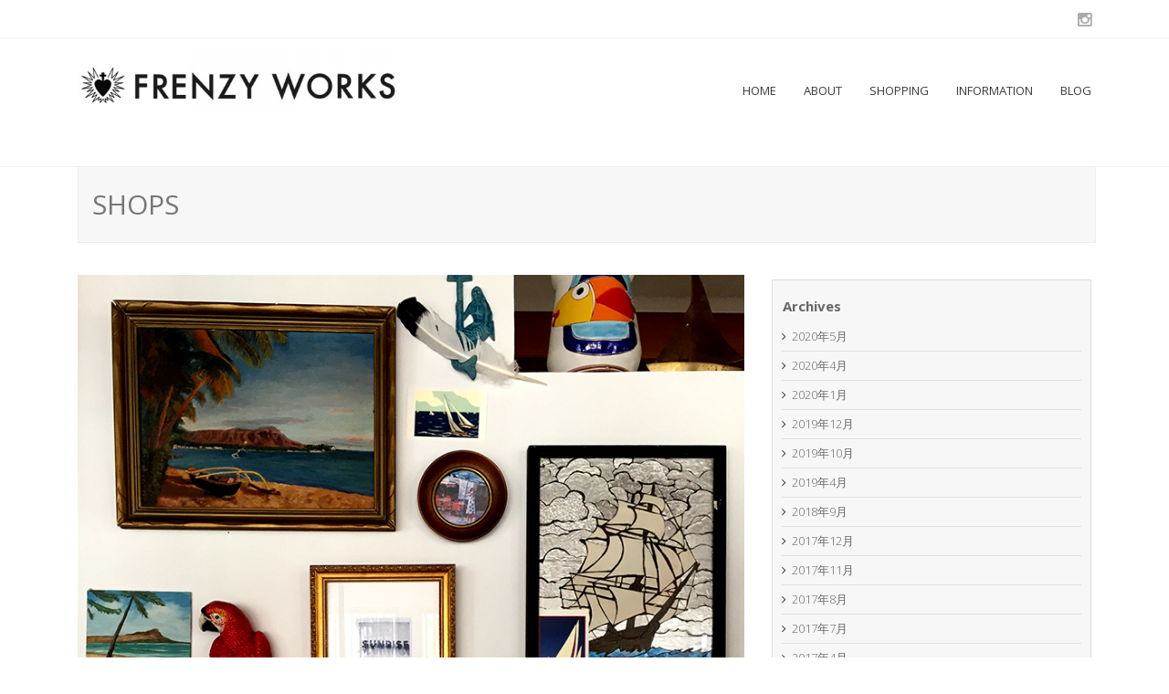

--- FILE ---
content_type: text/html; charset=UTF-8
request_url: http://www.frenzyworks.com/?p=355
body_size: 28242
content:
<!DOCTYPE html>
<html lang="ja">
<head>
<meta charset="UTF-8">
<meta name="viewport" content="width=device-width, initial-scale=1">
<link rel="profile" href="http://gmpg.org/xfn/11">
<link rel="pingback" href="http://frenzy.sakura.ne.jp/bg/xmlrpc.php">
<title>SHOPS</title>
<link rel='dns-prefetch' href='//frenzy.sakura.ne.jp' />
<link rel='dns-prefetch' href='//fonts.googleapis.com' />
<link rel='dns-prefetch' href='//netdna.bootstrapcdn.com' />
<link rel='dns-prefetch' href='//s.w.org' />
<link rel="alternate" type="application/rss+xml" title=" &raquo; フィード" href="http://www.frenzyworks.com/?feed=rss2" />
<link rel="alternate" type="application/rss+xml" title=" &raquo; コメントフィード" href="http://www.frenzyworks.com/?feed=comments-rss2" />
<link rel="alternate" type="application/rss+xml" title=" &raquo; SHOPS のコメントのフィード" href="http://www.frenzyworks.com/?feed=rss2&#038;p=355" />
		<script type="text/javascript">
			window._wpemojiSettings = {"baseUrl":"https:\/\/s.w.org\/images\/core\/emoji\/2.2.1\/72x72\/","ext":".png","svgUrl":"https:\/\/s.w.org\/images\/core\/emoji\/2.2.1\/svg\/","svgExt":".svg","source":{"concatemoji":"http:\/\/frenzy.sakura.ne.jp\/bg\/wp-includes\/js\/wp-emoji-release.min.js?ver=4.7.29"}};
			!function(t,a,e){var r,n,i,o=a.createElement("canvas"),l=o.getContext&&o.getContext("2d");function c(t){var e=a.createElement("script");e.src=t,e.defer=e.type="text/javascript",a.getElementsByTagName("head")[0].appendChild(e)}for(i=Array("flag","emoji4"),e.supports={everything:!0,everythingExceptFlag:!0},n=0;n<i.length;n++)e.supports[i[n]]=function(t){var e,a=String.fromCharCode;if(!l||!l.fillText)return!1;switch(l.clearRect(0,0,o.width,o.height),l.textBaseline="top",l.font="600 32px Arial",t){case"flag":return(l.fillText(a(55356,56826,55356,56819),0,0),o.toDataURL().length<3e3)?!1:(l.clearRect(0,0,o.width,o.height),l.fillText(a(55356,57331,65039,8205,55356,57096),0,0),e=o.toDataURL(),l.clearRect(0,0,o.width,o.height),l.fillText(a(55356,57331,55356,57096),0,0),e!==o.toDataURL());case"emoji4":return l.fillText(a(55357,56425,55356,57341,8205,55357,56507),0,0),e=o.toDataURL(),l.clearRect(0,0,o.width,o.height),l.fillText(a(55357,56425,55356,57341,55357,56507),0,0),e!==o.toDataURL()}return!1}(i[n]),e.supports.everything=e.supports.everything&&e.supports[i[n]],"flag"!==i[n]&&(e.supports.everythingExceptFlag=e.supports.everythingExceptFlag&&e.supports[i[n]]);e.supports.everythingExceptFlag=e.supports.everythingExceptFlag&&!e.supports.flag,e.DOMReady=!1,e.readyCallback=function(){e.DOMReady=!0},e.supports.everything||(r=function(){e.readyCallback()},a.addEventListener?(a.addEventListener("DOMContentLoaded",r,!1),t.addEventListener("load",r,!1)):(t.attachEvent("onload",r),a.attachEvent("onreadystatechange",function(){"complete"===a.readyState&&e.readyCallback()})),(r=e.source||{}).concatemoji?c(r.concatemoji):r.wpemoji&&r.twemoji&&(c(r.twemoji),c(r.wpemoji)))}(window,document,window._wpemojiSettings);
		</script>
		<style type="text/css">
img.wp-smiley,
img.emoji {
	display: inline !important;
	border: none !important;
	box-shadow: none !important;
	height: 1em !important;
	width: 1em !important;
	margin: 0 .07em !important;
	vertical-align: -0.1em !important;
	background: none !important;
	padding: 0 !important;
}
</style>
<link rel='stylesheet' id='photospace-styles-css'  href='http://frenzy.sakura.ne.jp/bg/wp-content/plugins/photospace/gallery.css?ver=4.7.29' type='text/css' media='all' />
<link rel='stylesheet' id='seller-style-css'  href='http://frenzy.sakura.ne.jp/bg/wp-content/themes/seller/style.css?ver=4.7.29' type='text/css' media='all' />
<link rel='stylesheet' id='font-awesome-css'  href='http://frenzy.sakura.ne.jp/bg/wp-content/themes/seller/assets/frameworks/font-awesome/css/font-awesome.min.css?ver=4.7.29' type='text/css' media='all' />
<link rel='stylesheet' id='seller-font-css'  href='//fonts.googleapis.com/css?family=Open+Sans%3A400%2C600%2C700%2C300&#038;ver=4.7.29' type='text/css' media='all' />
<link rel='stylesheet' id='bootstrap-style-css'  href='http://frenzy.sakura.ne.jp/bg/wp-content/themes/seller/assets/frameworks/bootstrap/css/bootstrap.min.css?ver=4.7.29' type='text/css' media='all' />
<link rel='stylesheet' id='bxslider-style-css'  href='http://frenzy.sakura.ne.jp/bg/wp-content/themes/seller/assets/css/bxslider.css?ver=4.7.29' type='text/css' media='all' />
<link rel='stylesheet' id='seller-theme-structure-css'  href='http://frenzy.sakura.ne.jp/bg/wp-content/themes/seller/assets/css/main.css?ver=4.7.29' type='text/css' media='all' />
<link rel='stylesheet' id='seller-theme-style-css'  href='http://frenzy.sakura.ne.jp/bg/wp-content/themes/seller/assets/css/theme.css?ver=4.7.29' type='text/css' media='all' />
<link rel='stylesheet' id='tooltipster-style-css'  href='http://frenzy.sakura.ne.jp/bg/wp-content/themes/seller/assets/css/tooltipster.css?ver=4.7.29' type='text/css' media='all' />
<link rel='stylesheet' id='tooltipster-skin-css'  href='http://frenzy.sakura.ne.jp/bg/wp-content/themes/seller/assets/css/tooltipster-shadow.css?ver=4.7.29' type='text/css' media='all' />
<link rel='stylesheet' id='fontawesome-css'  href='//netdna.bootstrapcdn.com/font-awesome/3.2.1/css/font-awesome.min.css?ver=1.3.9' type='text/css' media='all' />
<!--[if IE 7]>
<link rel='stylesheet' id='fontawesome-ie-css'  href='//netdna.bootstrapcdn.com/font-awesome/3.2.1/css/font-awesome-ie7.min.css?ver=1.3.9' type='text/css' media='all' />
<![endif]-->
		<style>
			/* Accessible for screen readers but hidden from view */
			.fa-hidden { position:absolute; left:-10000px; top:auto; width:1px; height:1px; overflow:hidden; }
			.rtl .fa-hidden { left:10000px; }
			.fa-showtext { margin-right: 5px; }
		</style>
		<script type='text/javascript' src='http://frenzy.sakura.ne.jp/bg/wp-includes/js/jquery/jquery.js?ver=1.12.4'></script>
<script type='text/javascript' src='http://frenzy.sakura.ne.jp/bg/wp-includes/js/jquery/jquery-migrate.min.js?ver=1.4.1'></script>
<script type='text/javascript' src='http://frenzy.sakura.ne.jp/bg/wp-content/plugins/photospace/jquery.galleriffic.js?ver=4.7.29'></script>
<script type='text/javascript' src='http://frenzy.sakura.ne.jp/bg/wp-content/plugins/photospace/jquery.history.js?ver=4.7.29'></script>
<script type='text/javascript' src='http://frenzy.sakura.ne.jp/bg/wp-content/themes/seller/assets/frameworks/bootstrap/js/bootstrap.min.js?ver=4.7.29'></script>
<script type='text/javascript' src='http://frenzy.sakura.ne.jp/bg/wp-content/themes/seller/assets/js/bxslider.min.js?ver=4.7.29'></script>
<script type='text/javascript' src='http://frenzy.sakura.ne.jp/bg/wp-content/themes/seller/assets/js/tooltipster.js?ver=4.7.29'></script>
<script type='text/javascript' src='http://frenzy.sakura.ne.jp/bg/wp-includes/js/hoverIntent.min.js?ver=1.8.1'></script>
<script type='text/javascript' src='http://frenzy.sakura.ne.jp/bg/wp-content/themes/seller/assets/js/custom.js?ver=4.7.29'></script>
<link rel='https://api.w.org/' href='http://www.frenzyworks.com/?rest_route=/' />
<link rel="EditURI" type="application/rsd+xml" title="RSD" href="http://frenzy.sakura.ne.jp/bg/xmlrpc.php?rsd" />
<link rel="wlwmanifest" type="application/wlwmanifest+xml" href="http://frenzy.sakura.ne.jp/bg/wp-includes/wlwmanifest.xml" /> 
<link rel='prev' title='PACIFIC OCEAN' href='http://www.frenzyworks.com/?p=351' />
<link rel='next' title='Murals 1' href='http://www.frenzyworks.com/?p=358' />
<meta name="generator" content="WordPress 4.7.29" />
<link rel="canonical" href="http://www.frenzyworks.com/?p=355" />
<link rel='shortlink' href='http://www.frenzyworks.com/?p=355' />
<link rel="alternate" type="application/json+oembed" href="http://www.frenzyworks.com/?rest_route=%2Foembed%2F1.0%2Fembed&#038;url=http%3A%2F%2Fwww.frenzyworks.com%2F%3Fp%3D355" />
<link rel="alternate" type="text/xml+oembed" href="http://www.frenzyworks.com/?rest_route=%2Foembed%2F1.0%2Fembed&#038;url=http%3A%2F%2Fwww.frenzyworks.com%2F%3Fp%3D355&#038;format=xml" />
<!--	photospace [ START ] --> 
<style type="text/css">
			.photospace .thumnail_col a.pageLink {
				width:50px;
				height:50px;
			}
			.photospace .gal_content,
				.photospace .loader,
				.photospace .slideshow a.advance-link{
					width:400px;
				}
			.photospace{
					width:600px;
				}
			.photospace{
					height:500px;
				}
			.photospace ul.thumbs li {
					margin-bottom:10px !important;
					margin-right:10px !important; 
				}
			.photospace .loader {
					height: 250px;
				}
			.photospace .loader {
					width: 400px;
				}
			.photospace .slideshow a.advance-link,
				.photospace .slideshow span.image-wrapper {
					height:500px;
				}
			.photospace .slideshow-container {
					height:500px;
				}
		
			.pageLink{
				display:none !important;
			}
			.photospace{
				margin-top:43px;
			}
		</style><!--	photospace [ END ] --> 
<style></style><!-- BEGIN: WP Social Bookmarking Light -->
<style type="text/css">
.wp_social_bookmarking_light{
    border: 0 !important;
    padding: 10px 0 20px 0 !important;
    margin: 0 !important;
}
.wp_social_bookmarking_light div{
    float: left !important;
    border: 0 !important;
    padding: 0 !important;
    margin: 0 5px 0px 0 !important;
    min-height: 30px !important;
    line-height: 18px !important;
    text-indent: 0 !important;
}
.wp_social_bookmarking_light img{
    border: 0 !important;
    padding: 0;
    margin: 0;
    vertical-align: top !important;
}
.wp_social_bookmarking_light_clear{
    clear: both !important;
}
#fb-root{
    display: none;
}
.wsbl_twitter{
    width: 100px;
}
.wsbl_facebook_like iframe{
    max-width: none !important;
}</style>
<!-- END: WP Social Bookmarking Light -->
</head>
<body class="post-template-default single single-post postid-355 single-format-image">
<div id="page" class="hfeed site">
<div id="top-bar">
	<div class="container">
			<div class="col-md-6">
							</div>
			
			<div id="social-icons" class="col-md-6">
					<a title="Instagram" href="https://www.instagram.com/frenzyworks_insta/"><i class="fa fa-instagram"></i></a>
				</div>

					
	</div><!--.container-->
</div><!--#top-bar-->

<header id="masthead" class="site-header" role="banner">
	<div class="container">
		<div class="site-branding col-lg-4 col-md-12">
								<div id="site-logo">
					<a href="http://www.frenzyworks.com/"><img src="http://frenzy.sakura.ne.jp/bg/wp-content/uploads/2014/09/fr_logo-e1411803613436.jpg"></a>
				</div>
								<div id="text-title-desc">
					<h1 class="site-title title-font"><a href="http://www.frenzyworks.com/" rel="home"></a></h1>
					<h2 class="site-description"></h2>
				</div>	
		</div>
	
	
		<div id="top-nav" class="col-lg-8 col-md-12">
			<nav id="site-navigation" class="main-navigation" role="navigation">
				<h1 class="menu-toggle">Menu</h1>
				<a class="skip-link screen-reader-text" href="#content">Skip to content</a>
					
				<div class="menu-menu-container"><ul id="menu-menu" class="menu"><li id="menu-item-74" class="menu-item menu-item-type-custom menu-item-object-custom menu-item-home menu-item-74"><a href="http://www.frenzyworks.com">HOME</a></li>
<li id="menu-item-79" class="menu-item menu-item-type-post_type menu-item-object-page menu-item-79"><a href="http://www.frenzyworks.com/?page_id=77">ABOUT</a></li>
<li id="menu-item-667" class="menu-item menu-item-type-post_type menu-item-object-page menu-item-667"><a href="http://www.frenzyworks.com/?page_id=665">SHOPPING</a></li>
<li id="menu-item-90" class="menu-item menu-item-type-post_type menu-item-object-page menu-item-90"><a href="http://www.frenzyworks.com/?page_id=2">INFORMATION</a></li>
<li id="menu-item-120" class="menu-item menu-item-type-taxonomy menu-item-object-category current-post-ancestor current-menu-parent current-post-parent menu-item-120"><a href="http://www.frenzyworks.com/?cat=7">BLOG</a></li>
</ul></div>			</nav><!-- #site-navigation -->	
		</div>
	</div><!--.container-->
		
</header><!-- #masthead -->


	
		
	<div id="content" class="site-content container">
	<div class="header-title col-md-12">
		SHOPS	</div>
	<div id="primary-mono" class="content-area col-md-8">
		<main id="main" class="site-main" role="main">

		
			
<article id="post-355" class="post-355 post type-post status-publish format-image has-post-thumbnail hentry category-blog post_format-post-format-image">

	<img width="800" height="1067" src="http://frenzy.sakura.ne.jp/bg/wp-content/uploads/2015/07/shop10.jpg" class="attachment-post-thumbnail size-post-thumbnail wp-post-image" alt="" srcset="http://frenzy.sakura.ne.jp/bg/wp-content/uploads/2015/07/shop10.jpg 800w, http://frenzy.sakura.ne.jp/bg/wp-content/uploads/2015/07/shop10-375x500.jpg 375w, http://frenzy.sakura.ne.jp/bg/wp-content/uploads/2015/07/shop10-768x1024.jpg 768w" sizes="(max-width: 800px) 100vw, 800px" />	<header class="entry-header">
		<div class="entry-meta">
			<span class="posted-on"><i class="fa fa-calendar"></i> <a href="http://www.frenzyworks.com/?p=355" rel="bookmark"><time class="entry-date published" datetime="2015-07-07T23:59:51+00:00">07/07/2015</time><time class="updated" datetime="2015-07-08T00:02:17+00:00">07/08/2015</time></a></span><span class="byline"> <i class="fa fa-user"></i> <span class="author vcard"><a class="url fn n" href="http://www.frenzyworks.com/?author=1">frenzy</a></span></span>		</div><!-- .entry-meta -->
	</header><!-- .entry-header -->

	<div class="entry-content">
		<p>今回は研修旅行なので、いろんなお店を見て来ました。<br />
わがままを言って、OLVERA STREETに行かせてもらいました。</p>
<p>↓ロサンゼルス発祥の地と言われている古い歴史的な建物が残るオルベラストリート。<br />
このゴチャゴチャ感がまさにメキシコのメルカド！<br />
<a href="http://frenzy.sakura.ne.jp/bg/wp-content/uploads/2015/07/shop15.jpg"><img class="alignnone size-full wp-image-318" src="http://frenzy.sakura.ne.jp/bg/wp-content/uploads/2015/07/shop15.jpg" alt="shop15" width="800" height="531" srcset="http://frenzy.sakura.ne.jp/bg/wp-content/uploads/2015/07/shop15.jpg 800w, http://frenzy.sakura.ne.jp/bg/wp-content/uploads/2015/07/shop15-500x332.jpg 500w" sizes="(max-width: 800px) 100vw, 800px" /></a></p>
<p><a href="http://frenzy.sakura.ne.jp/bg/wp-content/uploads/2015/07/shop16.jpg"><img class="alignnone size-full wp-image-317" src="http://frenzy.sakura.ne.jp/bg/wp-content/uploads/2015/07/shop16.jpg" alt="shop16" width="800" height="531" srcset="http://frenzy.sakura.ne.jp/bg/wp-content/uploads/2015/07/shop16.jpg 800w, http://frenzy.sakura.ne.jp/bg/wp-content/uploads/2015/07/shop16-500x332.jpg 500w" sizes="(max-width: 800px) 100vw, 800px" /></a></p>
<p><a href="http://frenzy.sakura.ne.jp/bg/wp-content/uploads/2015/07/shopp19.jpg"><img class="alignnone size-full wp-image-314" src="http://frenzy.sakura.ne.jp/bg/wp-content/uploads/2015/07/shopp19.jpg" alt="shopp19" width="800" height="1204" srcset="http://frenzy.sakura.ne.jp/bg/wp-content/uploads/2015/07/shopp19.jpg 800w, http://frenzy.sakura.ne.jp/bg/wp-content/uploads/2015/07/shopp19-332x500.jpg 332w, http://frenzy.sakura.ne.jp/bg/wp-content/uploads/2015/07/shopp19-680x1024.jpg 680w" sizes="(max-width: 800px) 100vw, 800px" /></a></p>
<p>↓そしてスーパーマーケット<br />
<a href="http://frenzy.sakura.ne.jp/bg/wp-content/uploads/2015/07/market1.jpg"><img class="alignnone size-full wp-image-334" src="http://frenzy.sakura.ne.jp/bg/wp-content/uploads/2015/07/market1.jpg" alt="market1" width="800" height="600" srcset="http://frenzy.sakura.ne.jp/bg/wp-content/uploads/2015/07/market1.jpg 800w, http://frenzy.sakura.ne.jp/bg/wp-content/uploads/2015/07/market1-500x375.jpg 500w" sizes="(max-width: 800px) 100vw, 800px" /></a></p>
<p><a href="http://frenzy.sakura.ne.jp/bg/wp-content/uploads/2015/07/market2.jpg"><img class="alignnone size-full wp-image-333" src="http://frenzy.sakura.ne.jp/bg/wp-content/uploads/2015/07/market2.jpg" alt="market2" width="800" height="600" srcset="http://frenzy.sakura.ne.jp/bg/wp-content/uploads/2015/07/market2.jpg 800w, http://frenzy.sakura.ne.jp/bg/wp-content/uploads/2015/07/market2-500x375.jpg 500w" sizes="(max-width: 800px) 100vw, 800px" /></a></p>
<p>↓今、流行のデトックスウォーターとコールドプレスジュース<br />
一本買って飲んだけど、不味かった。見た目は美味しそうなのに。<br />
<a href="http://frenzy.sakura.ne.jp/bg/wp-content/uploads/2015/07/market3.jpg"><img class="alignnone size-full wp-image-332" src="http://frenzy.sakura.ne.jp/bg/wp-content/uploads/2015/07/market3.jpg" alt="market3" width="800" height="600" srcset="http://frenzy.sakura.ne.jp/bg/wp-content/uploads/2015/07/market3.jpg 800w, http://frenzy.sakura.ne.jp/bg/wp-content/uploads/2015/07/market3-500x375.jpg 500w" sizes="(max-width: 800px) 100vw, 800px" /></a></p>
<p>↓チリソースがずら〜っと。こんなに種類が豊富！ラベルのイラストも面白い。<br />
<a href="http://frenzy.sakura.ne.jp/bg/wp-content/uploads/2015/07/market7.jpg"><img class="alignnone size-full wp-image-330" src="http://frenzy.sakura.ne.jp/bg/wp-content/uploads/2015/07/market7.jpg" alt="market7" width="800" height="600" srcset="http://frenzy.sakura.ne.jp/bg/wp-content/uploads/2015/07/market7.jpg 800w, http://frenzy.sakura.ne.jp/bg/wp-content/uploads/2015/07/market7-500x375.jpg 500w" sizes="(max-width: 800px) 100vw, 800px" /></a></p>
<p>↓パッケージ＆ラベルがいちいち可愛い。<br />
<a href="http://frenzy.sakura.ne.jp/bg/wp-content/uploads/2015/07/market4.jpg"><img class="alignnone size-full wp-image-331" src="http://frenzy.sakura.ne.jp/bg/wp-content/uploads/2015/07/market4.jpg" alt="market4" width="800" height="405" srcset="http://frenzy.sakura.ne.jp/bg/wp-content/uploads/2015/07/market4.jpg 800w, http://frenzy.sakura.ne.jp/bg/wp-content/uploads/2015/07/market4-500x253.jpg 500w" sizes="(max-width: 800px) 100vw, 800px" /></a></p>
<p><a href="http://frenzy.sakura.ne.jp/bg/wp-content/uploads/2015/07/market8.jpg"><img class="alignnone size-full wp-image-329" src="http://frenzy.sakura.ne.jp/bg/wp-content/uploads/2015/07/market8.jpg" alt="market8" width="800" height="600" srcset="http://frenzy.sakura.ne.jp/bg/wp-content/uploads/2015/07/market8.jpg 800w, http://frenzy.sakura.ne.jp/bg/wp-content/uploads/2015/07/market8-500x375.jpg 500w" sizes="(max-width: 800px) 100vw, 800px" /></a></p>
<p>↓あとは、洋服屋さんや雑貨屋さん、本屋さんなど。<br />
<a href="http://frenzy.sakura.ne.jp/bg/wp-content/uploads/2015/07/shop1.jpg"><img class="alignnone size-full wp-image-328" src="http://frenzy.sakura.ne.jp/bg/wp-content/uploads/2015/07/shop1.jpg" alt="shop1" width="800" height="600" srcset="http://frenzy.sakura.ne.jp/bg/wp-content/uploads/2015/07/shop1.jpg 800w, http://frenzy.sakura.ne.jp/bg/wp-content/uploads/2015/07/shop1-500x375.jpg 500w" sizes="(max-width: 800px) 100vw, 800px" /></a></p>
<p><a href="http://frenzy.sakura.ne.jp/bg/wp-content/uploads/2015/07/shop2.jpg"><img class="alignnone size-full wp-image-327" src="http://frenzy.sakura.ne.jp/bg/wp-content/uploads/2015/07/shop2.jpg" alt="shop2" width="800" height="1066" srcset="http://frenzy.sakura.ne.jp/bg/wp-content/uploads/2015/07/shop2.jpg 800w, http://frenzy.sakura.ne.jp/bg/wp-content/uploads/2015/07/shop2-375x500.jpg 375w, http://frenzy.sakura.ne.jp/bg/wp-content/uploads/2015/07/shop2-768x1024.jpg 768w" sizes="(max-width: 800px) 100vw, 800px" /></a></p>
<p><a href="http://frenzy.sakura.ne.jp/bg/wp-content/uploads/2015/07/shop11.jpg"><img class="alignnone size-full wp-image-321" src="http://frenzy.sakura.ne.jp/bg/wp-content/uploads/2015/07/shop11.jpg" alt="shop11" width="800" height="1067" srcset="http://frenzy.sakura.ne.jp/bg/wp-content/uploads/2015/07/shop11.jpg 800w, http://frenzy.sakura.ne.jp/bg/wp-content/uploads/2015/07/shop11-375x500.jpg 375w, http://frenzy.sakura.ne.jp/bg/wp-content/uploads/2015/07/shop11-768x1024.jpg 768w" sizes="(max-width: 800px) 100vw, 800px" /></a></p>
<p><a href="http://frenzy.sakura.ne.jp/bg/wp-content/uploads/2015/07/shop14.jpg"><img class="alignnone size-full wp-image-319" src="http://frenzy.sakura.ne.jp/bg/wp-content/uploads/2015/07/shop14.jpg" alt="shop14" width="800" height="600" srcset="http://frenzy.sakura.ne.jp/bg/wp-content/uploads/2015/07/shop14.jpg 800w, http://frenzy.sakura.ne.jp/bg/wp-content/uploads/2015/07/shop14-500x375.jpg 500w" sizes="(max-width: 800px) 100vw, 800px" /></a></p>
<p><a href="http://frenzy.sakura.ne.jp/bg/wp-content/uploads/2015/07/shop17.jpg"><img class="alignnone size-full wp-image-316" src="http://frenzy.sakura.ne.jp/bg/wp-content/uploads/2015/07/shop17.jpg" alt="shop17" width="800" height="531" srcset="http://frenzy.sakura.ne.jp/bg/wp-content/uploads/2015/07/shop17.jpg 800w, http://frenzy.sakura.ne.jp/bg/wp-content/uploads/2015/07/shop17-500x332.jpg 500w" sizes="(max-width: 800px) 100vw, 800px" /></a></p>
<p><a href="http://frenzy.sakura.ne.jp/bg/wp-content/uploads/2015/07/shop18.jpg"><img class="alignnone size-full wp-image-315" src="http://frenzy.sakura.ne.jp/bg/wp-content/uploads/2015/07/shop18.jpg" alt="shop18" width="800" height="531" srcset="http://frenzy.sakura.ne.jp/bg/wp-content/uploads/2015/07/shop18.jpg 800w, http://frenzy.sakura.ne.jp/bg/wp-content/uploads/2015/07/shop18-500x332.jpg 500w" sizes="(max-width: 800px) 100vw, 800px" /></a></p>
<p><a href="http://frenzy.sakura.ne.jp/bg/wp-content/uploads/2015/07/shop12.jpg"><img class="alignnone size-full wp-image-320" src="http://frenzy.sakura.ne.jp/bg/wp-content/uploads/2015/07/shop12.jpg" alt="shop12" width="800" height="1067" srcset="http://frenzy.sakura.ne.jp/bg/wp-content/uploads/2015/07/shop12.jpg 800w, http://frenzy.sakura.ne.jp/bg/wp-content/uploads/2015/07/shop12-375x500.jpg 375w, http://frenzy.sakura.ne.jp/bg/wp-content/uploads/2015/07/shop12-768x1024.jpg 768w" sizes="(max-width: 800px) 100vw, 800px" /></a></p>
<p>てな感じで、写真にはないですけどもっと沢山のお店をみてきました。<br />
こんなひたすらいろんな物を見てまわるっていう機会はなかなかないので、<br />
本当にいい経験させてもらいました。</p>
			</div><!-- .entry-content -->

	<footer class="entry-footer footer-meta">
		<i class="fa fa-folder-open"></i> <a href="http://www.frenzyworks.com/?cat=7" rel="category">BLOG</a> <i class="fa fa-link"></i> <a href="http://www.frenzyworks.com/?p=355" rel="bookmark">Permalink</a>
			</footer><!-- .entry-footer -->
</article><!-- #post-## -->

			
			
<div id="comments" class="comments-area">

	
	
	
		<div id="respond" class="comment-respond">
		<h3 id="reply-title" class="comment-reply-title">コメントを残す <small><a rel="nofollow" id="cancel-comment-reply-link" href="/?p=355#respond" style="display:none;">コメントをキャンセル</a></small></h3><p class="must-log-in">コメントを投稿するには<a href="http://frenzy.sakura.ne.jp/bg/wp-login.php?redirect_to=http%3A%2F%2Fwww.frenzyworks.com%2F%3Fp%3D355">ログイン</a>してください。</p>	</div><!-- #respond -->
	
</div><!-- #comments -->

		
		</main><!-- #main -->
	</div><!-- #primary -->

	<div id="secondary" class="widget-area col-md-4" role="complementary">
		
			<aside id="archives" class="widget">
				<h1 class="widget-title">Archives</h1>
				<ul>
						<li><a href='http://www.frenzyworks.com/?m=202005'>2020年5月</a></li>
	<li><a href='http://www.frenzyworks.com/?m=202004'>2020年4月</a></li>
	<li><a href='http://www.frenzyworks.com/?m=202001'>2020年1月</a></li>
	<li><a href='http://www.frenzyworks.com/?m=201912'>2019年12月</a></li>
	<li><a href='http://www.frenzyworks.com/?m=201910'>2019年10月</a></li>
	<li><a href='http://www.frenzyworks.com/?m=201904'>2019年4月</a></li>
	<li><a href='http://www.frenzyworks.com/?m=201809'>2018年9月</a></li>
	<li><a href='http://www.frenzyworks.com/?m=201712'>2017年12月</a></li>
	<li><a href='http://www.frenzyworks.com/?m=201711'>2017年11月</a></li>
	<li><a href='http://www.frenzyworks.com/?m=201708'>2017年8月</a></li>
	<li><a href='http://www.frenzyworks.com/?m=201707'>2017年7月</a></li>
	<li><a href='http://www.frenzyworks.com/?m=201704'>2017年4月</a></li>
	<li><a href='http://www.frenzyworks.com/?m=201701'>2017年1月</a></li>
	<li><a href='http://www.frenzyworks.com/?m=201606'>2016年6月</a></li>
	<li><a href='http://www.frenzyworks.com/?m=201605'>2016年5月</a></li>
	<li><a href='http://www.frenzyworks.com/?m=201604'>2016年4月</a></li>
	<li><a href='http://www.frenzyworks.com/?m=201508'>2015年8月</a></li>
	<li><a href='http://www.frenzyworks.com/?m=201507'>2015年7月</a></li>
	<li><a href='http://www.frenzyworks.com/?m=201506'>2015年6月</a></li>
	<li><a href='http://www.frenzyworks.com/?m=201505'>2015年5月</a></li>
	<li><a href='http://www.frenzyworks.com/?m=201504'>2015年4月</a></li>
	<li><a href='http://www.frenzyworks.com/?m=201501'>2015年1月</a></li>
	<li><a href='http://www.frenzyworks.com/?m=201412'>2014年12月</a></li>
	<li><a href='http://www.frenzyworks.com/?m=201411'>2014年11月</a></li>
	<li><a href='http://www.frenzyworks.com/?m=201410'>2014年10月</a></li>
	<li><a href='http://www.frenzyworks.com/?m=201409'>2014年9月</a></li>
				</ul>
			</aside>

			<aside id="meta" class="widget">
				<h1 class="widget-title">Meta</h1>
				<ul>
										<li><a href="http://frenzy.sakura.ne.jp/bg/wp-login.php">ログイン</a></li>
									</ul>
			</aside>
			
			<aside id="search" class="widget widget_search">
				<form role="search" method="get" class="search-form" action="http://www.frenzyworks.com/">
				<label>
					<span class="screen-reader-text">検索:</span>
					<input type="search" class="search-field" placeholder="検索&hellip;" value="" name="s" />
				</label>
				<input type="submit" class="search-submit" value="検索" />
			</form>			</aside>

			</div><!-- #secondary -->

	</div><!-- #content -->
</div><!-- #page -->

 
<footer id="colophon" class="site-footer" role="contentinfo">
	<div class="container">
		<div class="site-info col-md-4">
			Designed by <a href="http://rohitink.com" rel="nofollow">Rohit Tripathi</a>.					</div><!-- .site-info -->
		<div class="footer-menu col-md-8">
			<div class="menu-menu-container"><ul id="menu-menu-1" class="menu"><li class="menu-item menu-item-type-custom menu-item-object-custom menu-item-home menu-item-74"><a href="http://www.frenzyworks.com">HOME</a></li>
<li class="menu-item menu-item-type-post_type menu-item-object-page menu-item-79"><a href="http://www.frenzyworks.com/?page_id=77">ABOUT</a></li>
<li class="menu-item menu-item-type-post_type menu-item-object-page menu-item-667"><a href="http://www.frenzyworks.com/?page_id=665">SHOPPING</a></li>
<li class="menu-item menu-item-type-post_type menu-item-object-page menu-item-90"><a href="http://www.frenzyworks.com/?page_id=2">INFORMATION</a></li>
<li class="menu-item menu-item-type-taxonomy menu-item-object-category current-post-ancestor current-menu-parent current-post-parent menu-item-120"><a href="http://www.frenzyworks.com/?cat=7">BLOG</a></li>
</ul></div>		</div>	
	</div><!--.container-->	
</footer><!-- #colophon -->

<!-- BEGIN: WP Social Bookmarking Light -->
<!-- END: WP Social Bookmarking Light -->
<script type='text/javascript' src='http://frenzy.sakura.ne.jp/bg/wp-content/themes/seller/assets/js/navigation.js?ver=20120206'></script>
<script type='text/javascript' src='http://frenzy.sakura.ne.jp/bg/wp-content/themes/seller/assets/js/skip-link-focus-fix.js?ver=20130115'></script>
<script type='text/javascript' src='http://frenzy.sakura.ne.jp/bg/wp-includes/js/wp-embed.min.js?ver=4.7.29'></script>

</body>
</html>